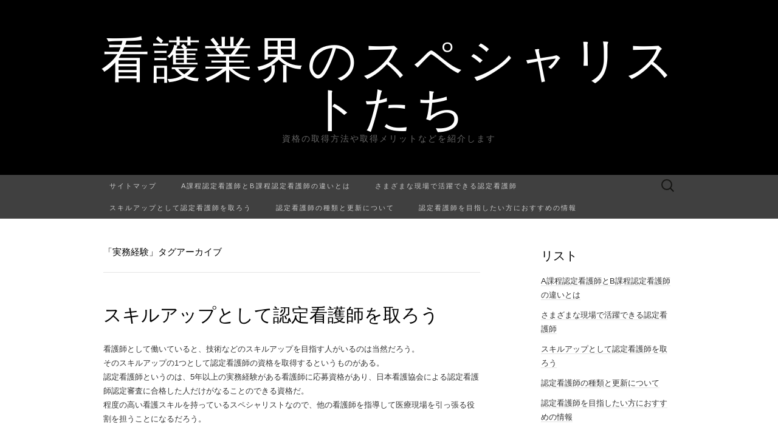

--- FILE ---
content_type: text/html; charset=UTF-8
request_url: http://www.emoboy.net/tag/work-experience/
body_size: 32637
content:
<!DOCTYPE html>
<html dir="ltr" lang="ja"
	prefix="og: https://ogp.me/ns#" >
<head>
	<meta charset="UTF-8">
	<meta name="viewport" content="width=device-width">
	<link rel="profile" href="http://gmpg.org/xfn/11">
	<link rel="pingback" href="http://www.emoboy.net/xmlrpc.php">
	<title>実務経験 - 看護業界のスペシャリストたち</title>

		<!-- All in One SEO 4.2.6.1 - aioseo.com -->
		<meta name="robots" content="max-image-preview:large" />
		<link rel="canonical" href="http://www.emoboy.net/tag/work-experience/" />
		<meta name="generator" content="All in One SEO (AIOSEO) 4.2.6.1 " />
		<script type="application/ld+json" class="aioseo-schema">
			{"@context":"https:\/\/schema.org","@graph":[{"@type":"BreadcrumbList","@id":"http:\/\/www.emoboy.net\/tag\/work-experience\/#breadcrumblist","itemListElement":[{"@type":"ListItem","@id":"http:\/\/www.emoboy.net\/#listItem","position":1,"item":{"@type":"WebPage","@id":"http:\/\/www.emoboy.net\/","name":"\u30db\u30fc\u30e0","description":"\u8a8d\u5b9a\u770b\u8b77\u5e2b\u3068\u306f\u3001\u7279\u5b9a\u306e\u5206\u91ce\u306b\u304a\u3044\u3066\u719f\u7df4\u3057\u305f\u6280\u80fd\u3092\u6301\u3064\u770b\u8b77\u5e2b\u306e\u3053\u3068\u3060\u3002\u9ad8\u5ea6\u306a\u6cbb\u7642\u3092\u884c\u3046\u533b\u7642\u6a5f\u95a2\u3067\u91cd\u5b9d\u3055\u308c\u3066\u3044\u308b\u3002\u8a8d\u5b9a\u770b\u8b77\u5e2b\u306e\u8cc7\u683c\u624b\u5f53\u3092\u652f\u7d66\u3057\u3066\u3044\u308b\u533b\u7642\u6a5f\u95a2\u306f\u591a\u3044\u3002\u8a8d\u5b9a\u770b\u8b77\u5e2b\u306b\u306a\u308b\u306b\u306f\u3001\u4e00\u5b9a\u5e74\u6570\u306e\u5b9f\u52d9\u7814\u4fee\u304c\u5fc5\u8981\u3060\u3002","url":"http:\/\/www.emoboy.net\/"},"nextItem":"http:\/\/www.emoboy.net\/tag\/work-experience\/#listItem"},{"@type":"ListItem","@id":"http:\/\/www.emoboy.net\/tag\/work-experience\/#listItem","position":2,"item":{"@type":"WebPage","@id":"http:\/\/www.emoboy.net\/tag\/work-experience\/","name":"\u5b9f\u52d9\u7d4c\u9a13","url":"http:\/\/www.emoboy.net\/tag\/work-experience\/"},"previousItem":"http:\/\/www.emoboy.net\/#listItem"}]},{"@type":"CollectionPage","@id":"http:\/\/www.emoboy.net\/tag\/work-experience\/#collectionpage","url":"http:\/\/www.emoboy.net\/tag\/work-experience\/","name":"\u5b9f\u52d9\u7d4c\u9a13 - \u770b\u8b77\u696d\u754c\u306e\u30b9\u30da\u30b7\u30e3\u30ea\u30b9\u30c8\u305f\u3061","inLanguage":"ja","isPartOf":{"@id":"http:\/\/www.emoboy.net\/#website"},"breadcrumb":{"@id":"http:\/\/www.emoboy.net\/tag\/work-experience\/#breadcrumblist"}},{"@type":"Organization","@id":"http:\/\/www.emoboy.net\/#organization","name":"\u770b\u8b77\u696d\u754c\u306e\u30b9\u30da\u30b7\u30e3\u30ea\u30b9\u30c8\u305f\u3061","url":"http:\/\/www.emoboy.net\/"},{"@type":"WebSite","@id":"http:\/\/www.emoboy.net\/#website","url":"http:\/\/www.emoboy.net\/","name":"\u770b\u8b77\u696d\u754c\u306e\u30b9\u30da\u30b7\u30e3\u30ea\u30b9\u30c8\u305f\u3061","description":"\u8cc7\u683c\u306e\u53d6\u5f97\u65b9\u6cd5\u3084\u53d6\u5f97\u30e1\u30ea\u30c3\u30c8\u306a\u3069\u3092\u7d39\u4ecb\u3057\u307e\u3059","inLanguage":"ja","publisher":{"@id":"http:\/\/www.emoboy.net\/#organization"}}]}
		</script>
		<!-- All in One SEO -->

<link rel='dns-prefetch' href='//fonts.googleapis.com' />
<link rel="alternate" type="application/rss+xml" title="看護業界のスペシャリストたち &raquo; フィード" href="http://www.emoboy.net/feed/" />
<link rel="alternate" type="application/rss+xml" title="看護業界のスペシャリストたち &raquo; コメントフィード" href="http://www.emoboy.net/comments/feed/" />
<link rel="alternate" type="application/rss+xml" title="看護業界のスペシャリストたち &raquo; 実務経験 タグのフィード" href="http://www.emoboy.net/tag/work-experience/feed/" />
<style id='wp-img-auto-sizes-contain-inline-css' type='text/css'>
img:is([sizes=auto i],[sizes^="auto," i]){contain-intrinsic-size:3000px 1500px}
/*# sourceURL=wp-img-auto-sizes-contain-inline-css */
</style>
<style id='wp-emoji-styles-inline-css' type='text/css'>

	img.wp-smiley, img.emoji {
		display: inline !important;
		border: none !important;
		box-shadow: none !important;
		height: 1em !important;
		width: 1em !important;
		margin: 0 0.07em !important;
		vertical-align: -0.1em !important;
		background: none !important;
		padding: 0 !important;
	}
/*# sourceURL=wp-emoji-styles-inline-css */
</style>
<style id='wp-block-library-inline-css' type='text/css'>
:root{--wp-block-synced-color:#7a00df;--wp-block-synced-color--rgb:122,0,223;--wp-bound-block-color:var(--wp-block-synced-color);--wp-editor-canvas-background:#ddd;--wp-admin-theme-color:#007cba;--wp-admin-theme-color--rgb:0,124,186;--wp-admin-theme-color-darker-10:#006ba1;--wp-admin-theme-color-darker-10--rgb:0,107,160.5;--wp-admin-theme-color-darker-20:#005a87;--wp-admin-theme-color-darker-20--rgb:0,90,135;--wp-admin-border-width-focus:2px}@media (min-resolution:192dpi){:root{--wp-admin-border-width-focus:1.5px}}.wp-element-button{cursor:pointer}:root .has-very-light-gray-background-color{background-color:#eee}:root .has-very-dark-gray-background-color{background-color:#313131}:root .has-very-light-gray-color{color:#eee}:root .has-very-dark-gray-color{color:#313131}:root .has-vivid-green-cyan-to-vivid-cyan-blue-gradient-background{background:linear-gradient(135deg,#00d084,#0693e3)}:root .has-purple-crush-gradient-background{background:linear-gradient(135deg,#34e2e4,#4721fb 50%,#ab1dfe)}:root .has-hazy-dawn-gradient-background{background:linear-gradient(135deg,#faaca8,#dad0ec)}:root .has-subdued-olive-gradient-background{background:linear-gradient(135deg,#fafae1,#67a671)}:root .has-atomic-cream-gradient-background{background:linear-gradient(135deg,#fdd79a,#004a59)}:root .has-nightshade-gradient-background{background:linear-gradient(135deg,#330968,#31cdcf)}:root .has-midnight-gradient-background{background:linear-gradient(135deg,#020381,#2874fc)}:root{--wp--preset--font-size--normal:16px;--wp--preset--font-size--huge:42px}.has-regular-font-size{font-size:1em}.has-larger-font-size{font-size:2.625em}.has-normal-font-size{font-size:var(--wp--preset--font-size--normal)}.has-huge-font-size{font-size:var(--wp--preset--font-size--huge)}.has-text-align-center{text-align:center}.has-text-align-left{text-align:left}.has-text-align-right{text-align:right}.has-fit-text{white-space:nowrap!important}#end-resizable-editor-section{display:none}.aligncenter{clear:both}.items-justified-left{justify-content:flex-start}.items-justified-center{justify-content:center}.items-justified-right{justify-content:flex-end}.items-justified-space-between{justify-content:space-between}.screen-reader-text{border:0;clip-path:inset(50%);height:1px;margin:-1px;overflow:hidden;padding:0;position:absolute;width:1px;word-wrap:normal!important}.screen-reader-text:focus{background-color:#ddd;clip-path:none;color:#444;display:block;font-size:1em;height:auto;left:5px;line-height:normal;padding:15px 23px 14px;text-decoration:none;top:5px;width:auto;z-index:100000}html :where(.has-border-color){border-style:solid}html :where([style*=border-top-color]){border-top-style:solid}html :where([style*=border-right-color]){border-right-style:solid}html :where([style*=border-bottom-color]){border-bottom-style:solid}html :where([style*=border-left-color]){border-left-style:solid}html :where([style*=border-width]){border-style:solid}html :where([style*=border-top-width]){border-top-style:solid}html :where([style*=border-right-width]){border-right-style:solid}html :where([style*=border-bottom-width]){border-bottom-style:solid}html :where([style*=border-left-width]){border-left-style:solid}html :where(img[class*=wp-image-]){height:auto;max-width:100%}:where(figure){margin:0 0 1em}html :where(.is-position-sticky){--wp-admin--admin-bar--position-offset:var(--wp-admin--admin-bar--height,0px)}@media screen and (max-width:600px){html :where(.is-position-sticky){--wp-admin--admin-bar--position-offset:0px}}

/*# sourceURL=wp-block-library-inline-css */
</style><style id='global-styles-inline-css' type='text/css'>
:root{--wp--preset--aspect-ratio--square: 1;--wp--preset--aspect-ratio--4-3: 4/3;--wp--preset--aspect-ratio--3-4: 3/4;--wp--preset--aspect-ratio--3-2: 3/2;--wp--preset--aspect-ratio--2-3: 2/3;--wp--preset--aspect-ratio--16-9: 16/9;--wp--preset--aspect-ratio--9-16: 9/16;--wp--preset--color--black: #000000;--wp--preset--color--cyan-bluish-gray: #abb8c3;--wp--preset--color--white: #ffffff;--wp--preset--color--pale-pink: #f78da7;--wp--preset--color--vivid-red: #cf2e2e;--wp--preset--color--luminous-vivid-orange: #ff6900;--wp--preset--color--luminous-vivid-amber: #fcb900;--wp--preset--color--light-green-cyan: #7bdcb5;--wp--preset--color--vivid-green-cyan: #00d084;--wp--preset--color--pale-cyan-blue: #8ed1fc;--wp--preset--color--vivid-cyan-blue: #0693e3;--wp--preset--color--vivid-purple: #9b51e0;--wp--preset--gradient--vivid-cyan-blue-to-vivid-purple: linear-gradient(135deg,rgb(6,147,227) 0%,rgb(155,81,224) 100%);--wp--preset--gradient--light-green-cyan-to-vivid-green-cyan: linear-gradient(135deg,rgb(122,220,180) 0%,rgb(0,208,130) 100%);--wp--preset--gradient--luminous-vivid-amber-to-luminous-vivid-orange: linear-gradient(135deg,rgb(252,185,0) 0%,rgb(255,105,0) 100%);--wp--preset--gradient--luminous-vivid-orange-to-vivid-red: linear-gradient(135deg,rgb(255,105,0) 0%,rgb(207,46,46) 100%);--wp--preset--gradient--very-light-gray-to-cyan-bluish-gray: linear-gradient(135deg,rgb(238,238,238) 0%,rgb(169,184,195) 100%);--wp--preset--gradient--cool-to-warm-spectrum: linear-gradient(135deg,rgb(74,234,220) 0%,rgb(151,120,209) 20%,rgb(207,42,186) 40%,rgb(238,44,130) 60%,rgb(251,105,98) 80%,rgb(254,248,76) 100%);--wp--preset--gradient--blush-light-purple: linear-gradient(135deg,rgb(255,206,236) 0%,rgb(152,150,240) 100%);--wp--preset--gradient--blush-bordeaux: linear-gradient(135deg,rgb(254,205,165) 0%,rgb(254,45,45) 50%,rgb(107,0,62) 100%);--wp--preset--gradient--luminous-dusk: linear-gradient(135deg,rgb(255,203,112) 0%,rgb(199,81,192) 50%,rgb(65,88,208) 100%);--wp--preset--gradient--pale-ocean: linear-gradient(135deg,rgb(255,245,203) 0%,rgb(182,227,212) 50%,rgb(51,167,181) 100%);--wp--preset--gradient--electric-grass: linear-gradient(135deg,rgb(202,248,128) 0%,rgb(113,206,126) 100%);--wp--preset--gradient--midnight: linear-gradient(135deg,rgb(2,3,129) 0%,rgb(40,116,252) 100%);--wp--preset--font-size--small: 13px;--wp--preset--font-size--medium: 20px;--wp--preset--font-size--large: 36px;--wp--preset--font-size--x-large: 42px;--wp--preset--spacing--20: 0.44rem;--wp--preset--spacing--30: 0.67rem;--wp--preset--spacing--40: 1rem;--wp--preset--spacing--50: 1.5rem;--wp--preset--spacing--60: 2.25rem;--wp--preset--spacing--70: 3.38rem;--wp--preset--spacing--80: 5.06rem;--wp--preset--shadow--natural: 6px 6px 9px rgba(0, 0, 0, 0.2);--wp--preset--shadow--deep: 12px 12px 50px rgba(0, 0, 0, 0.4);--wp--preset--shadow--sharp: 6px 6px 0px rgba(0, 0, 0, 0.2);--wp--preset--shadow--outlined: 6px 6px 0px -3px rgb(255, 255, 255), 6px 6px rgb(0, 0, 0);--wp--preset--shadow--crisp: 6px 6px 0px rgb(0, 0, 0);}:where(.is-layout-flex){gap: 0.5em;}:where(.is-layout-grid){gap: 0.5em;}body .is-layout-flex{display: flex;}.is-layout-flex{flex-wrap: wrap;align-items: center;}.is-layout-flex > :is(*, div){margin: 0;}body .is-layout-grid{display: grid;}.is-layout-grid > :is(*, div){margin: 0;}:where(.wp-block-columns.is-layout-flex){gap: 2em;}:where(.wp-block-columns.is-layout-grid){gap: 2em;}:where(.wp-block-post-template.is-layout-flex){gap: 1.25em;}:where(.wp-block-post-template.is-layout-grid){gap: 1.25em;}.has-black-color{color: var(--wp--preset--color--black) !important;}.has-cyan-bluish-gray-color{color: var(--wp--preset--color--cyan-bluish-gray) !important;}.has-white-color{color: var(--wp--preset--color--white) !important;}.has-pale-pink-color{color: var(--wp--preset--color--pale-pink) !important;}.has-vivid-red-color{color: var(--wp--preset--color--vivid-red) !important;}.has-luminous-vivid-orange-color{color: var(--wp--preset--color--luminous-vivid-orange) !important;}.has-luminous-vivid-amber-color{color: var(--wp--preset--color--luminous-vivid-amber) !important;}.has-light-green-cyan-color{color: var(--wp--preset--color--light-green-cyan) !important;}.has-vivid-green-cyan-color{color: var(--wp--preset--color--vivid-green-cyan) !important;}.has-pale-cyan-blue-color{color: var(--wp--preset--color--pale-cyan-blue) !important;}.has-vivid-cyan-blue-color{color: var(--wp--preset--color--vivid-cyan-blue) !important;}.has-vivid-purple-color{color: var(--wp--preset--color--vivid-purple) !important;}.has-black-background-color{background-color: var(--wp--preset--color--black) !important;}.has-cyan-bluish-gray-background-color{background-color: var(--wp--preset--color--cyan-bluish-gray) !important;}.has-white-background-color{background-color: var(--wp--preset--color--white) !important;}.has-pale-pink-background-color{background-color: var(--wp--preset--color--pale-pink) !important;}.has-vivid-red-background-color{background-color: var(--wp--preset--color--vivid-red) !important;}.has-luminous-vivid-orange-background-color{background-color: var(--wp--preset--color--luminous-vivid-orange) !important;}.has-luminous-vivid-amber-background-color{background-color: var(--wp--preset--color--luminous-vivid-amber) !important;}.has-light-green-cyan-background-color{background-color: var(--wp--preset--color--light-green-cyan) !important;}.has-vivid-green-cyan-background-color{background-color: var(--wp--preset--color--vivid-green-cyan) !important;}.has-pale-cyan-blue-background-color{background-color: var(--wp--preset--color--pale-cyan-blue) !important;}.has-vivid-cyan-blue-background-color{background-color: var(--wp--preset--color--vivid-cyan-blue) !important;}.has-vivid-purple-background-color{background-color: var(--wp--preset--color--vivid-purple) !important;}.has-black-border-color{border-color: var(--wp--preset--color--black) !important;}.has-cyan-bluish-gray-border-color{border-color: var(--wp--preset--color--cyan-bluish-gray) !important;}.has-white-border-color{border-color: var(--wp--preset--color--white) !important;}.has-pale-pink-border-color{border-color: var(--wp--preset--color--pale-pink) !important;}.has-vivid-red-border-color{border-color: var(--wp--preset--color--vivid-red) !important;}.has-luminous-vivid-orange-border-color{border-color: var(--wp--preset--color--luminous-vivid-orange) !important;}.has-luminous-vivid-amber-border-color{border-color: var(--wp--preset--color--luminous-vivid-amber) !important;}.has-light-green-cyan-border-color{border-color: var(--wp--preset--color--light-green-cyan) !important;}.has-vivid-green-cyan-border-color{border-color: var(--wp--preset--color--vivid-green-cyan) !important;}.has-pale-cyan-blue-border-color{border-color: var(--wp--preset--color--pale-cyan-blue) !important;}.has-vivid-cyan-blue-border-color{border-color: var(--wp--preset--color--vivid-cyan-blue) !important;}.has-vivid-purple-border-color{border-color: var(--wp--preset--color--vivid-purple) !important;}.has-vivid-cyan-blue-to-vivid-purple-gradient-background{background: var(--wp--preset--gradient--vivid-cyan-blue-to-vivid-purple) !important;}.has-light-green-cyan-to-vivid-green-cyan-gradient-background{background: var(--wp--preset--gradient--light-green-cyan-to-vivid-green-cyan) !important;}.has-luminous-vivid-amber-to-luminous-vivid-orange-gradient-background{background: var(--wp--preset--gradient--luminous-vivid-amber-to-luminous-vivid-orange) !important;}.has-luminous-vivid-orange-to-vivid-red-gradient-background{background: var(--wp--preset--gradient--luminous-vivid-orange-to-vivid-red) !important;}.has-very-light-gray-to-cyan-bluish-gray-gradient-background{background: var(--wp--preset--gradient--very-light-gray-to-cyan-bluish-gray) !important;}.has-cool-to-warm-spectrum-gradient-background{background: var(--wp--preset--gradient--cool-to-warm-spectrum) !important;}.has-blush-light-purple-gradient-background{background: var(--wp--preset--gradient--blush-light-purple) !important;}.has-blush-bordeaux-gradient-background{background: var(--wp--preset--gradient--blush-bordeaux) !important;}.has-luminous-dusk-gradient-background{background: var(--wp--preset--gradient--luminous-dusk) !important;}.has-pale-ocean-gradient-background{background: var(--wp--preset--gradient--pale-ocean) !important;}.has-electric-grass-gradient-background{background: var(--wp--preset--gradient--electric-grass) !important;}.has-midnight-gradient-background{background: var(--wp--preset--gradient--midnight) !important;}.has-small-font-size{font-size: var(--wp--preset--font-size--small) !important;}.has-medium-font-size{font-size: var(--wp--preset--font-size--medium) !important;}.has-large-font-size{font-size: var(--wp--preset--font-size--large) !important;}.has-x-large-font-size{font-size: var(--wp--preset--font-size--x-large) !important;}
/*# sourceURL=global-styles-inline-css */
</style>

<style id='classic-theme-styles-inline-css' type='text/css'>
/*! This file is auto-generated */
.wp-block-button__link{color:#fff;background-color:#32373c;border-radius:9999px;box-shadow:none;text-decoration:none;padding:calc(.667em + 2px) calc(1.333em + 2px);font-size:1.125em}.wp-block-file__button{background:#32373c;color:#fff;text-decoration:none}
/*# sourceURL=/wp-includes/css/classic-themes.min.css */
</style>
<link rel='stylesheet' id='suits-fonts-css' href='//fonts.googleapis.com/css?family=Lato%3A300%2C400&#038;subset=latin%2Clatin-ext' type='text/css' media='all' />
<link rel='stylesheet' id='suits-style-css' href='http://www.emoboy.net/wp-content/themes/suits/style.css?ver=2020-09-16' type='text/css' media='all' />
<script type="text/javascript" src="http://www.emoboy.net/wp-includes/js/jquery/jquery.min.js?ver=3.7.1" id="jquery-core-js"></script>
<script type="text/javascript" src="http://www.emoboy.net/wp-includes/js/jquery/jquery-migrate.min.js?ver=3.4.1" id="jquery-migrate-js"></script>
<link rel="https://api.w.org/" href="http://www.emoboy.net/wp-json/" /><link rel="alternate" title="JSON" type="application/json" href="http://www.emoboy.net/wp-json/wp/v2/tags/10" /><link rel="EditURI" type="application/rsd+xml" title="RSD" href="http://www.emoboy.net/xmlrpc.php?rsd" />
<meta name="generator" content="WordPress 6.9" />
</head>

<body class="archive tag tag-work-experience tag-10 wp-theme-suits single-author three-footer-sidebars">
		<div id="page" class="hfeed site">
		<header id="masthead" class="site-header" role="banner">
							<div class="logo-container">
																		<p class="site-title"><a href="http://www.emoboy.net/" title="看護業界のスペシャリストたち" rel="home">看護業界のスペシャリストたち</a></p>
										<p class="site-description">資格の取得方法や取得メリットなどを紹介します</p>
								</div>
						
			<div id="navbar" class="navbar">
				<nav id="site-navigation" class="navigation main-navigation" role="navigation">
					<h4 class="menu-toggle">メニュー</h4>
					<div class="nav-menu"><ul>
<li class="page_item page-item-21"><a href="http://www.emoboy.net/sitemap/">サイトマップ</a></li>
<li class="page_item page-item-19"><a href="http://www.emoboy.net/educational-institution/">A課程認定看護師とB課程認定看護師の違いとは</a></li>
<li class="page_item page-item-11"><a href="http://www.emoboy.net/specific-field/">さまざまな現場で活躍できる認定看護師</a></li>
<li class="page_item page-item-13"><a href="http://www.emoboy.net/work-experience/">スキルアップとして認定看護師を取ろう</a></li>
<li class="page_item page-item-17"><a href="http://www.emoboy.net/new-system/">認定看護師の種類と更新について</a></li>
<li class="page_item page-item-15"><a href="http://www.emoboy.net/">認定看護師を目指したい方におすすめの情報</a></li>
</ul></div>
					<form role="search" method="get" class="search-form" action="http://www.emoboy.net/">
				<label>
					<span class="screen-reader-text">検索:</span>
					<input type="search" class="search-field" placeholder="検索&hellip;" value="" name="s" />
				</label>
				<input type="submit" class="search-submit" value="検索" />
			</form>				</nav><!-- #site-navigation -->
			</div><!-- #navbar -->
		</header><!-- #masthead -->

		<div id="main" class="site-main">

	<div id="primary" class="content-area">
		<div id="content" class="site-content" role="main">

					<header class="archive-header">
				<h1 class="archive-title">「実務経験」タグアーカイブ</h1>
							</header><!-- .archive-header -->

										
<article id="post-13" class="post-13 page type-page status-publish hentry category-work-experience tag-specialist tag-work-experience">
	<header class="entry-header">
		
				<h2 class="entry-title">
			<a href="http://www.emoboy.net/work-experience/" rel="bookmark">スキルアップとして認定看護師を取ろう</a>
		</h2>
			</header><!-- .entry-header -->

		<div class="entry-content">
		<p>看護師として働いていると、技術などのスキルアップを目指す人がいるのは当然だろう。<br />
そのスキルアップの1つとして認定看護師の資格を取得するというものがある。<br />
認定看護師というのは、5年以上の実務経験がある看護師に応募資格があり、日本看護協会による認定看護師認定審査に合格した人だけがなることのできる資格だ。<br />
程度の高い看護スキルを持っているスペシャリストなので、他の看護師を指導して医療現場を引っ張る役割を担うことになるだろう。</p>
<p>認定看護師になるのはスキルアップだけに限らず、いろいろなメリットがある。<br />
たとえば、看護師としての仕事の幅が広がるだろう。<br />
認定看護師は専門知識をもっているので、他の部署に専門知識やノウハウを伝えたり、指導したりすることもできるようになる。<br />
また、夜勤業務が減るということもメリットの1つだ。<br />
それというのも、看護師としての仕事の幅が広くなると、日勤でやる仕事が多くなるからだ。<br />
そして、いろいろな仕事にかかわることができるので、その分キャリアアップも望むことが可能だ。<br />
認定看護師になるには応募資格を満たした上で認定看護師教育を修了していないといけない。<br />
その実習時間は長く600時間から800時間程度だ。<br />
認定看護師は専門的知識をつかう職業であり、19の項目にわたって勉強する必要があるから、学ぶ時間が長いのはある意味で当然だ。<br />
無事に教育研修が終わったらいよいよ認定審査を受けることになる。<br />
この筆記試験に合格したら無事に認定看護師になることができる。<br />
ただし、この資格は5年ごとに更新する必要があるので注意が必要だ。</p>
			</div><!-- .entry-content -->
	
	<footer class="entry-meta">
		Posted in <a href="http://www.emoboy.net/category/work-experience/" rel="category tag">実務経験</a> and tagged <a href="http://www.emoboy.net/tag/specialist/" rel="tag">スペシャリスト</a>, <a href="http://www.emoboy.net/tag/work-experience/" rel="tag">実務経験</a><span class="on-date"> on <a href="http://www.emoboy.net/work-experience/" title="01:55" rel="bookmark"><time class="entry-date" datetime="2022-10-16T01:55:00+09:00">16/10/2022</time></a></span><span class="by-author"> by <span class="author vcard"><a class="url fn n" href="http://www.emoboy.net/author/ecf2eymkwr/" title="ECf2eyMKwR の投稿をすべて表示" rel="author">ECf2eyMKwR</a></span></span>.					</footer><!-- .entry-meta -->
</article><!-- #post -->
			
			
		
		</div><!-- #content -->
	</div><!-- #primary -->

	<div id="secondary" class="sidebar-container" role="complementary">
		<div class="widget-area">
			<aside id="pages-2" class="widget widget_pages"><h4 class="widget-title">リスト</h4>
			<ul>
				<li class="page_item page-item-19"><a href="http://www.emoboy.net/educational-institution/">A課程認定看護師とB課程認定看護師の違いとは</a></li>
<li class="page_item page-item-11"><a href="http://www.emoboy.net/specific-field/">さまざまな現場で活躍できる認定看護師</a></li>
<li class="page_item page-item-13"><a href="http://www.emoboy.net/work-experience/">スキルアップとして認定看護師を取ろう</a></li>
<li class="page_item page-item-17"><a href="http://www.emoboy.net/new-system/">認定看護師の種類と更新について</a></li>
<li class="page_item page-item-15"><a href="http://www.emoboy.net/">認定看護師を目指したい方におすすめの情報</a></li>
			</ul>

			</aside>		</div><!-- .widget-area -->
	</div><!-- #secondary -->

		</div><!-- #main -->
		<footer id="colophon" class="site-footer" role="contentinfo">
			<div id="tertiary" class="sidebar-container" role="complementary">
	<div class="sidebar-inner">
				<div class="widget-area">
			<aside id="categories-2" class="widget widget_categories"><h4 class="widget-title">カテゴリー</h4>
			<ul>
					<li class="cat-item cat-item-9"><a href="http://www.emoboy.net/category/work-experience/">実務経験</a>
</li>
	<li class="cat-item cat-item-3"><a href="http://www.emoboy.net/category/educational-institution/">教育機関</a>
</li>
	<li class="cat-item cat-item-12"><a href="http://www.emoboy.net/category/new-system/">新制度</a>
</li>
	<li class="cat-item cat-item-6"><a href="http://www.emoboy.net/category/specific-field/">特定分野</a>
</li>
	<li class="cat-item cat-item-15"><a href="http://www.emoboy.net/category/certified-nurse/">認定看護師</a>
</li>
			</ul>

			</aside>		</div><!-- .widget-area -->
		
				<div class="widget-area">
			<aside id="tag_cloud-2" class="widget widget_tag_cloud"><h4 class="widget-title">タグ</h4><div class="tagcloud"><a href="http://www.emoboy.net/tag/a-course-certified-nurse/" class="tag-cloud-link tag-link-5 tag-link-position-1" style="font-size: 8pt;" aria-label="A課程認定看護師 (1個の項目)">A課程認定看護師</a>
<a href="http://www.emoboy.net/tag/skill-up/" class="tag-cloud-link tag-link-17 tag-link-position-2" style="font-size: 8pt;" aria-label="スキルアップ (1個の項目)">スキルアップ</a>
<a href="http://www.emoboy.net/tag/specialist/" class="tag-cloud-link tag-link-11 tag-link-position-3" style="font-size: 8pt;" aria-label="スペシャリスト (1個の項目)">スペシャリスト</a>
<a href="http://www.emoboy.net/tag/work-experience/" class="tag-cloud-link tag-link-10 tag-link-position-4" style="font-size: 8pt;" aria-label="実務経験 (1個の項目)">実務経験</a>
<a href="http://www.emoboy.net/tag/educational-institution/" class="tag-cloud-link tag-link-4 tag-link-position-5" style="font-size: 8pt;" aria-label="教育機関 (1個の項目)">教育機関</a>
<a href="http://www.emoboy.net/tag/new-system/" class="tag-cloud-link tag-link-13 tag-link-position-6" style="font-size: 8pt;" aria-label="新制度 (1個の項目)">新制度</a>
<a href="http://www.emoboy.net/tag/update/" class="tag-cloud-link tag-link-14 tag-link-position-7" style="font-size: 8pt;" aria-label="更新 (1個の項目)">更新</a>
<a href="http://www.emoboy.net/tag/specific-field/" class="tag-cloud-link tag-link-7 tag-link-position-8" style="font-size: 8pt;" aria-label="特定分野 (1個の項目)">特定分野</a>
<a href="http://www.emoboy.net/tag/certified-nurse/" class="tag-cloud-link tag-link-16 tag-link-position-9" style="font-size: 8pt;" aria-label="認定看護師 (1個の項目)">認定看護師</a>
<a href="http://www.emoboy.net/tag/important-position/" class="tag-cloud-link tag-link-8 tag-link-position-10" style="font-size: 8pt;" aria-label="重要なポジション (1個の項目)">重要なポジション</a></div>
</aside>		</div><!-- .widget-area -->
		
				<div class="widget-area">
					</div><!-- .widget-area -->
			</div><!-- .sidebar-inner -->
</div><!-- #tertiary -->
			<div class="site-info-container">
				<div class="site-info">
										Proudly powered by <a href="http://wordpress.org/" title="Semantic Personal Publishing Platform">WordPress</a>					<span class="sep"> &middot; </span>
					Theme: Suits by <a href="http://www.themeweaver.net/" title="Theme Developer" rel="designer">Theme Weaver</a>				</div><!-- .site-info -->
			</div><!-- .site-info-container -->
		</footer><!-- #colophon -->
	</div><!-- #page -->

	<script type="speculationrules">
{"prefetch":[{"source":"document","where":{"and":[{"href_matches":"/*"},{"not":{"href_matches":["/wp-*.php","/wp-admin/*","/wp-content/uploads/*","/wp-content/*","/wp-content/plugins/*","/wp-content/themes/suits/*","/*\\?(.+)"]}},{"not":{"selector_matches":"a[rel~=\"nofollow\"]"}},{"not":{"selector_matches":".no-prefetch, .no-prefetch a"}}]},"eagerness":"conservative"}]}
</script>
<script type="text/javascript" src="http://www.emoboy.net/wp-content/themes/suits/js/functions.js?ver=2017-09-25" id="suits-script-js"></script>
<script id="wp-emoji-settings" type="application/json">
{"baseUrl":"https://s.w.org/images/core/emoji/17.0.2/72x72/","ext":".png","svgUrl":"https://s.w.org/images/core/emoji/17.0.2/svg/","svgExt":".svg","source":{"concatemoji":"http://www.emoboy.net/wp-includes/js/wp-emoji-release.min.js?ver=6.9"}}
</script>
<script type="module">
/* <![CDATA[ */
/*! This file is auto-generated */
const a=JSON.parse(document.getElementById("wp-emoji-settings").textContent),o=(window._wpemojiSettings=a,"wpEmojiSettingsSupports"),s=["flag","emoji"];function i(e){try{var t={supportTests:e,timestamp:(new Date).valueOf()};sessionStorage.setItem(o,JSON.stringify(t))}catch(e){}}function c(e,t,n){e.clearRect(0,0,e.canvas.width,e.canvas.height),e.fillText(t,0,0);t=new Uint32Array(e.getImageData(0,0,e.canvas.width,e.canvas.height).data);e.clearRect(0,0,e.canvas.width,e.canvas.height),e.fillText(n,0,0);const a=new Uint32Array(e.getImageData(0,0,e.canvas.width,e.canvas.height).data);return t.every((e,t)=>e===a[t])}function p(e,t){e.clearRect(0,0,e.canvas.width,e.canvas.height),e.fillText(t,0,0);var n=e.getImageData(16,16,1,1);for(let e=0;e<n.data.length;e++)if(0!==n.data[e])return!1;return!0}function u(e,t,n,a){switch(t){case"flag":return n(e,"\ud83c\udff3\ufe0f\u200d\u26a7\ufe0f","\ud83c\udff3\ufe0f\u200b\u26a7\ufe0f")?!1:!n(e,"\ud83c\udde8\ud83c\uddf6","\ud83c\udde8\u200b\ud83c\uddf6")&&!n(e,"\ud83c\udff4\udb40\udc67\udb40\udc62\udb40\udc65\udb40\udc6e\udb40\udc67\udb40\udc7f","\ud83c\udff4\u200b\udb40\udc67\u200b\udb40\udc62\u200b\udb40\udc65\u200b\udb40\udc6e\u200b\udb40\udc67\u200b\udb40\udc7f");case"emoji":return!a(e,"\ud83e\u1fac8")}return!1}function f(e,t,n,a){let r;const o=(r="undefined"!=typeof WorkerGlobalScope&&self instanceof WorkerGlobalScope?new OffscreenCanvas(300,150):document.createElement("canvas")).getContext("2d",{willReadFrequently:!0}),s=(o.textBaseline="top",o.font="600 32px Arial",{});return e.forEach(e=>{s[e]=t(o,e,n,a)}),s}function r(e){var t=document.createElement("script");t.src=e,t.defer=!0,document.head.appendChild(t)}a.supports={everything:!0,everythingExceptFlag:!0},new Promise(t=>{let n=function(){try{var e=JSON.parse(sessionStorage.getItem(o));if("object"==typeof e&&"number"==typeof e.timestamp&&(new Date).valueOf()<e.timestamp+604800&&"object"==typeof e.supportTests)return e.supportTests}catch(e){}return null}();if(!n){if("undefined"!=typeof Worker&&"undefined"!=typeof OffscreenCanvas&&"undefined"!=typeof URL&&URL.createObjectURL&&"undefined"!=typeof Blob)try{var e="postMessage("+f.toString()+"("+[JSON.stringify(s),u.toString(),c.toString(),p.toString()].join(",")+"));",a=new Blob([e],{type:"text/javascript"});const r=new Worker(URL.createObjectURL(a),{name:"wpTestEmojiSupports"});return void(r.onmessage=e=>{i(n=e.data),r.terminate(),t(n)})}catch(e){}i(n=f(s,u,c,p))}t(n)}).then(e=>{for(const n in e)a.supports[n]=e[n],a.supports.everything=a.supports.everything&&a.supports[n],"flag"!==n&&(a.supports.everythingExceptFlag=a.supports.everythingExceptFlag&&a.supports[n]);var t;a.supports.everythingExceptFlag=a.supports.everythingExceptFlag&&!a.supports.flag,a.supports.everything||((t=a.source||{}).concatemoji?r(t.concatemoji):t.wpemoji&&t.twemoji&&(r(t.twemoji),r(t.wpemoji)))});
//# sourceURL=http://www.emoboy.net/wp-includes/js/wp-emoji-loader.min.js
/* ]]> */
</script>
</body>
</html>